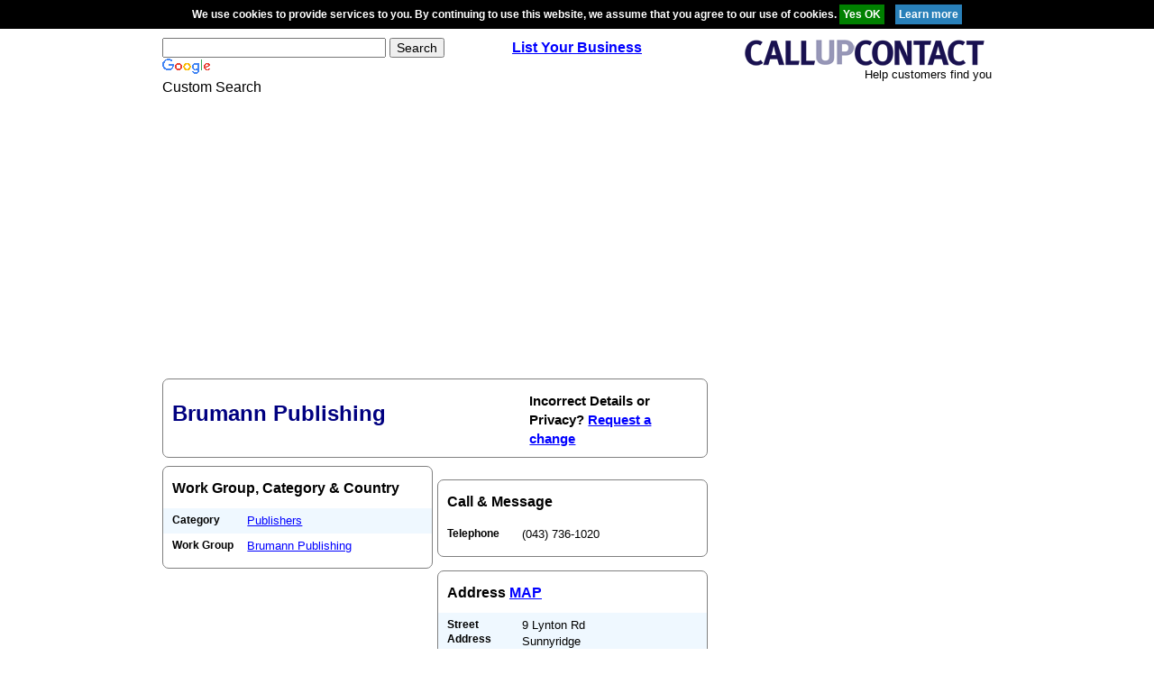

--- FILE ---
content_type: text/html; charset=utf-8
request_url: https://www.google.com/recaptcha/api2/aframe
body_size: 116
content:
<!DOCTYPE HTML><html><head><meta http-equiv="content-type" content="text/html; charset=UTF-8"></head><body><script nonce="yHs7_2n2gdn9g391MyG9Bg">/** Anti-fraud and anti-abuse applications only. See google.com/recaptcha */ try{var clients={'sodar':'https://pagead2.googlesyndication.com/pagead/sodar?'};window.addEventListener("message",function(a){try{if(a.source===window.parent){var b=JSON.parse(a.data);var c=clients[b['id']];if(c){var d=document.createElement('img');d.src=c+b['params']+'&rc='+(localStorage.getItem("rc::a")?sessionStorage.getItem("rc::b"):"");window.document.body.appendChild(d);sessionStorage.setItem("rc::e",parseInt(sessionStorage.getItem("rc::e")||0)+1);localStorage.setItem("rc::h",'1768817496379');}}}catch(b){}});window.parent.postMessage("_grecaptcha_ready", "*");}catch(b){}</script></body></html>